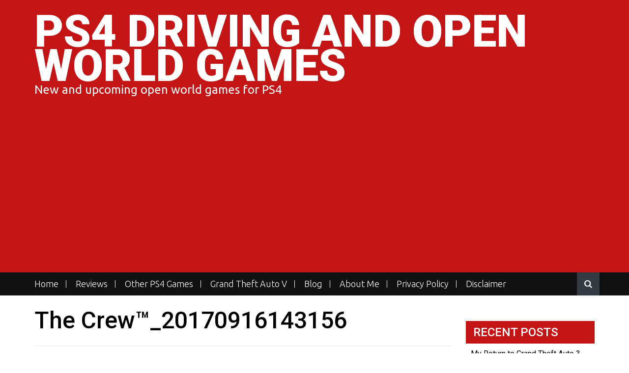

--- FILE ---
content_type: text/html; charset=UTF-8
request_url: https://ps4driving.com/the-crew_20170916143156/
body_size: 9616
content:
<!DOCTYPE html>
<html dir="ltr" lang="en-US">
<head>
<meta name="msvalidate.01" content="AFBB01CFDDDB4E940A00CE31DC291EA6" />
<meta charset="UTF-8">
<meta name="viewport" content="width=device-width, initial-scale=1">
<link rel="profile" href="http://gmpg.org/xfn/11">
<link rel="pingback" href="https://ps4driving.com/xmlrpc.php">

<title>The Crew™_20170916143156 | PS4 Driving and Open world games</title>
<style type="text/css">			.heateorSssInstagramBackground{background:radial-gradient(circle at 30% 107%,#fdf497 0,#fdf497 5%,#fd5949 45%,#d6249f 60%,#285aeb 90%)}
											.heateor_sss_horizontal_sharing .heateorSssSharing,.heateor_sss_standard_follow_icons_container .heateorSssSharing{
							color: #fff;
						border-width: 0px;
			border-style: solid;
			border-color: transparent;
		}
				.heateor_sss_horizontal_sharing .heateorSssTCBackground{
			color:#666;
		}
				.heateor_sss_horizontal_sharing .heateorSssSharing:hover,.heateor_sss_standard_follow_icons_container .heateorSssSharing:hover{
						border-color: transparent;
		}
		.heateor_sss_vertical_sharing .heateorSssSharing,.heateor_sss_floating_follow_icons_container .heateorSssSharing{
							color: #fff;
						border-width: 0px;
			border-style: solid;
			border-color: transparent;
		}
				.heateor_sss_vertical_sharing .heateorSssTCBackground{
			color:#666;
		}
				.heateor_sss_vertical_sharing .heateorSssSharing:hover,.heateor_sss_floating_follow_icons_container .heateorSssSharing:hover{
						border-color: transparent;
		}
		
		@media screen and (max-width:783px) {.heateor_sss_vertical_sharing{display:none!important}}@media screen and (max-width:783px) {.heateor_sss_floating_follow_icons_container{display:none!important}}</style>
		<!-- All in One SEO 4.4.3 - aioseo.com -->
		<meta name="description" content="The Crew™_20170916143156" />
		<meta name="robots" content="max-image-preview:large" />
		<link rel="canonical" href="https://ps4driving.com/the-crew_20170916143156/" />
		<meta name="generator" content="All in One SEO (AIOSEO) 4.4.3" />
		<script type="application/ld+json" class="aioseo-schema">
			{"@context":"https:\/\/schema.org","@graph":[{"@type":"BreadcrumbList","@id":"https:\/\/ps4driving.com\/the-crew_20170916143156\/#breadcrumblist","itemListElement":[{"@type":"ListItem","@id":"https:\/\/ps4driving.com\/#listItem","position":1,"item":{"@type":"WebPage","@id":"https:\/\/ps4driving.com\/","name":"Home","description":"A site dedicated to current and up and coming driving\/racing games that are open world as well as other open world games.","url":"https:\/\/ps4driving.com\/"},"nextItem":"https:\/\/ps4driving.com\/the-crew_20170916143156\/#listItem"},{"@type":"ListItem","@id":"https:\/\/ps4driving.com\/the-crew_20170916143156\/#listItem","position":2,"item":{"@type":"WebPage","@id":"https:\/\/ps4driving.com\/the-crew_20170916143156\/","name":"The Crew\u2122_20170916143156","description":"The Crew\u2122_20170916143156","url":"https:\/\/ps4driving.com\/the-crew_20170916143156\/"},"previousItem":"https:\/\/ps4driving.com\/#listItem"}]},{"@type":"ItemPage","@id":"https:\/\/ps4driving.com\/the-crew_20170916143156\/#itempage","url":"https:\/\/ps4driving.com\/the-crew_20170916143156\/","name":"The Crew\u2122_20170916143156 | PS4 Driving and Open world games","description":"The Crew\u2122_20170916143156","inLanguage":"en-US","isPartOf":{"@id":"https:\/\/ps4driving.com\/#website"},"breadcrumb":{"@id":"https:\/\/ps4driving.com\/the-crew_20170916143156\/#breadcrumblist"},"author":{"@id":"https:\/\/ps4driving.com\/author\/brian\/#author"},"creator":{"@id":"https:\/\/ps4driving.com\/author\/brian\/#author"},"datePublished":"2017-09-17T12:06:52+00:00","dateModified":"2017-09-17T12:06:52+00:00"},{"@type":"Organization","@id":"https:\/\/ps4driving.com\/#organization","name":"PS4 Driving and Open world games","url":"https:\/\/ps4driving.com\/"},{"@type":"Person","@id":"https:\/\/ps4driving.com\/author\/brian\/#author","url":"https:\/\/ps4driving.com\/author\/brian\/","name":"Brian","image":{"@type":"ImageObject","@id":"https:\/\/ps4driving.com\/the-crew_20170916143156\/#authorImage","url":"https:\/\/secure.gravatar.com\/avatar\/0b4ed2eac7646d44ba03f2f0b76712da?s=96&r=g","width":96,"height":96,"caption":"Brian"}},{"@type":"WebSite","@id":"https:\/\/ps4driving.com\/#website","url":"https:\/\/ps4driving.com\/","name":"PS4 Driving and Open world games","description":"New and upcoming open world games for PS4","inLanguage":"en-US","publisher":{"@id":"https:\/\/ps4driving.com\/#organization"}}]}
		</script>
		<!-- All in One SEO -->

<link rel='dns-prefetch' href='//fonts.googleapis.com' />
<link rel="alternate" type="application/rss+xml" title="PS4 Driving and Open world games &raquo; Feed" href="https://ps4driving.com/feed/" />
<link rel="alternate" type="application/rss+xml" title="PS4 Driving and Open world games &raquo; Comments Feed" href="https://ps4driving.com/comments/feed/" />
<link rel="alternate" type="application/rss+xml" title="PS4 Driving and Open world games &raquo; The Crew™_20170916143156 Comments Feed" href="https://ps4driving.com/feed/?attachment_id=2722" />
<script type="text/javascript">
/* <![CDATA[ */
window._wpemojiSettings = {"baseUrl":"https:\/\/s.w.org\/images\/core\/emoji\/15.0.3\/72x72\/","ext":".png","svgUrl":"https:\/\/s.w.org\/images\/core\/emoji\/15.0.3\/svg\/","svgExt":".svg","source":{"concatemoji":"https:\/\/ps4driving.com\/wp-includes\/js\/wp-emoji-release.min.js?ver=6.6.2"}};
/*! This file is auto-generated */
!function(i,n){var o,s,e;function c(e){try{var t={supportTests:e,timestamp:(new Date).valueOf()};sessionStorage.setItem(o,JSON.stringify(t))}catch(e){}}function p(e,t,n){e.clearRect(0,0,e.canvas.width,e.canvas.height),e.fillText(t,0,0);var t=new Uint32Array(e.getImageData(0,0,e.canvas.width,e.canvas.height).data),r=(e.clearRect(0,0,e.canvas.width,e.canvas.height),e.fillText(n,0,0),new Uint32Array(e.getImageData(0,0,e.canvas.width,e.canvas.height).data));return t.every(function(e,t){return e===r[t]})}function u(e,t,n){switch(t){case"flag":return n(e,"\ud83c\udff3\ufe0f\u200d\u26a7\ufe0f","\ud83c\udff3\ufe0f\u200b\u26a7\ufe0f")?!1:!n(e,"\ud83c\uddfa\ud83c\uddf3","\ud83c\uddfa\u200b\ud83c\uddf3")&&!n(e,"\ud83c\udff4\udb40\udc67\udb40\udc62\udb40\udc65\udb40\udc6e\udb40\udc67\udb40\udc7f","\ud83c\udff4\u200b\udb40\udc67\u200b\udb40\udc62\u200b\udb40\udc65\u200b\udb40\udc6e\u200b\udb40\udc67\u200b\udb40\udc7f");case"emoji":return!n(e,"\ud83d\udc26\u200d\u2b1b","\ud83d\udc26\u200b\u2b1b")}return!1}function f(e,t,n){var r="undefined"!=typeof WorkerGlobalScope&&self instanceof WorkerGlobalScope?new OffscreenCanvas(300,150):i.createElement("canvas"),a=r.getContext("2d",{willReadFrequently:!0}),o=(a.textBaseline="top",a.font="600 32px Arial",{});return e.forEach(function(e){o[e]=t(a,e,n)}),o}function t(e){var t=i.createElement("script");t.src=e,t.defer=!0,i.head.appendChild(t)}"undefined"!=typeof Promise&&(o="wpEmojiSettingsSupports",s=["flag","emoji"],n.supports={everything:!0,everythingExceptFlag:!0},e=new Promise(function(e){i.addEventListener("DOMContentLoaded",e,{once:!0})}),new Promise(function(t){var n=function(){try{var e=JSON.parse(sessionStorage.getItem(o));if("object"==typeof e&&"number"==typeof e.timestamp&&(new Date).valueOf()<e.timestamp+604800&&"object"==typeof e.supportTests)return e.supportTests}catch(e){}return null}();if(!n){if("undefined"!=typeof Worker&&"undefined"!=typeof OffscreenCanvas&&"undefined"!=typeof URL&&URL.createObjectURL&&"undefined"!=typeof Blob)try{var e="postMessage("+f.toString()+"("+[JSON.stringify(s),u.toString(),p.toString()].join(",")+"));",r=new Blob([e],{type:"text/javascript"}),a=new Worker(URL.createObjectURL(r),{name:"wpTestEmojiSupports"});return void(a.onmessage=function(e){c(n=e.data),a.terminate(),t(n)})}catch(e){}c(n=f(s,u,p))}t(n)}).then(function(e){for(var t in e)n.supports[t]=e[t],n.supports.everything=n.supports.everything&&n.supports[t],"flag"!==t&&(n.supports.everythingExceptFlag=n.supports.everythingExceptFlag&&n.supports[t]);n.supports.everythingExceptFlag=n.supports.everythingExceptFlag&&!n.supports.flag,n.DOMReady=!1,n.readyCallback=function(){n.DOMReady=!0}}).then(function(){return e}).then(function(){var e;n.supports.everything||(n.readyCallback(),(e=n.source||{}).concatemoji?t(e.concatemoji):e.wpemoji&&e.twemoji&&(t(e.twemoji),t(e.wpemoji)))}))}((window,document),window._wpemojiSettings);
/* ]]> */
</script>
<style id='wp-emoji-styles-inline-css' type='text/css'>

	img.wp-smiley, img.emoji {
		display: inline !important;
		border: none !important;
		box-shadow: none !important;
		height: 1em !important;
		width: 1em !important;
		margin: 0 0.07em !important;
		vertical-align: -0.1em !important;
		background: none !important;
		padding: 0 !important;
	}
</style>
<link rel='stylesheet' id='wp-block-library-css' href='https://ps4driving.com/wp-includes/css/dist/block-library/style.min.css?ver=6.6.2' type='text/css' media='all' />
<style id='classic-theme-styles-inline-css' type='text/css'>
/*! This file is auto-generated */
.wp-block-button__link{color:#fff;background-color:#32373c;border-radius:9999px;box-shadow:none;text-decoration:none;padding:calc(.667em + 2px) calc(1.333em + 2px);font-size:1.125em}.wp-block-file__button{background:#32373c;color:#fff;text-decoration:none}
</style>
<style id='global-styles-inline-css' type='text/css'>
:root{--wp--preset--aspect-ratio--square: 1;--wp--preset--aspect-ratio--4-3: 4/3;--wp--preset--aspect-ratio--3-4: 3/4;--wp--preset--aspect-ratio--3-2: 3/2;--wp--preset--aspect-ratio--2-3: 2/3;--wp--preset--aspect-ratio--16-9: 16/9;--wp--preset--aspect-ratio--9-16: 9/16;--wp--preset--color--black: #000000;--wp--preset--color--cyan-bluish-gray: #abb8c3;--wp--preset--color--white: #ffffff;--wp--preset--color--pale-pink: #f78da7;--wp--preset--color--vivid-red: #cf2e2e;--wp--preset--color--luminous-vivid-orange: #ff6900;--wp--preset--color--luminous-vivid-amber: #fcb900;--wp--preset--color--light-green-cyan: #7bdcb5;--wp--preset--color--vivid-green-cyan: #00d084;--wp--preset--color--pale-cyan-blue: #8ed1fc;--wp--preset--color--vivid-cyan-blue: #0693e3;--wp--preset--color--vivid-purple: #9b51e0;--wp--preset--gradient--vivid-cyan-blue-to-vivid-purple: linear-gradient(135deg,rgba(6,147,227,1) 0%,rgb(155,81,224) 100%);--wp--preset--gradient--light-green-cyan-to-vivid-green-cyan: linear-gradient(135deg,rgb(122,220,180) 0%,rgb(0,208,130) 100%);--wp--preset--gradient--luminous-vivid-amber-to-luminous-vivid-orange: linear-gradient(135deg,rgba(252,185,0,1) 0%,rgba(255,105,0,1) 100%);--wp--preset--gradient--luminous-vivid-orange-to-vivid-red: linear-gradient(135deg,rgba(255,105,0,1) 0%,rgb(207,46,46) 100%);--wp--preset--gradient--very-light-gray-to-cyan-bluish-gray: linear-gradient(135deg,rgb(238,238,238) 0%,rgb(169,184,195) 100%);--wp--preset--gradient--cool-to-warm-spectrum: linear-gradient(135deg,rgb(74,234,220) 0%,rgb(151,120,209) 20%,rgb(207,42,186) 40%,rgb(238,44,130) 60%,rgb(251,105,98) 80%,rgb(254,248,76) 100%);--wp--preset--gradient--blush-light-purple: linear-gradient(135deg,rgb(255,206,236) 0%,rgb(152,150,240) 100%);--wp--preset--gradient--blush-bordeaux: linear-gradient(135deg,rgb(254,205,165) 0%,rgb(254,45,45) 50%,rgb(107,0,62) 100%);--wp--preset--gradient--luminous-dusk: linear-gradient(135deg,rgb(255,203,112) 0%,rgb(199,81,192) 50%,rgb(65,88,208) 100%);--wp--preset--gradient--pale-ocean: linear-gradient(135deg,rgb(255,245,203) 0%,rgb(182,227,212) 50%,rgb(51,167,181) 100%);--wp--preset--gradient--electric-grass: linear-gradient(135deg,rgb(202,248,128) 0%,rgb(113,206,126) 100%);--wp--preset--gradient--midnight: linear-gradient(135deg,rgb(2,3,129) 0%,rgb(40,116,252) 100%);--wp--preset--font-size--small: 13px;--wp--preset--font-size--medium: 20px;--wp--preset--font-size--large: 36px;--wp--preset--font-size--x-large: 42px;--wp--preset--spacing--20: 0.44rem;--wp--preset--spacing--30: 0.67rem;--wp--preset--spacing--40: 1rem;--wp--preset--spacing--50: 1.5rem;--wp--preset--spacing--60: 2.25rem;--wp--preset--spacing--70: 3.38rem;--wp--preset--spacing--80: 5.06rem;--wp--preset--shadow--natural: 6px 6px 9px rgba(0, 0, 0, 0.2);--wp--preset--shadow--deep: 12px 12px 50px rgba(0, 0, 0, 0.4);--wp--preset--shadow--sharp: 6px 6px 0px rgba(0, 0, 0, 0.2);--wp--preset--shadow--outlined: 6px 6px 0px -3px rgba(255, 255, 255, 1), 6px 6px rgba(0, 0, 0, 1);--wp--preset--shadow--crisp: 6px 6px 0px rgba(0, 0, 0, 1);}:where(.is-layout-flex){gap: 0.5em;}:where(.is-layout-grid){gap: 0.5em;}body .is-layout-flex{display: flex;}.is-layout-flex{flex-wrap: wrap;align-items: center;}.is-layout-flex > :is(*, div){margin: 0;}body .is-layout-grid{display: grid;}.is-layout-grid > :is(*, div){margin: 0;}:where(.wp-block-columns.is-layout-flex){gap: 2em;}:where(.wp-block-columns.is-layout-grid){gap: 2em;}:where(.wp-block-post-template.is-layout-flex){gap: 1.25em;}:where(.wp-block-post-template.is-layout-grid){gap: 1.25em;}.has-black-color{color: var(--wp--preset--color--black) !important;}.has-cyan-bluish-gray-color{color: var(--wp--preset--color--cyan-bluish-gray) !important;}.has-white-color{color: var(--wp--preset--color--white) !important;}.has-pale-pink-color{color: var(--wp--preset--color--pale-pink) !important;}.has-vivid-red-color{color: var(--wp--preset--color--vivid-red) !important;}.has-luminous-vivid-orange-color{color: var(--wp--preset--color--luminous-vivid-orange) !important;}.has-luminous-vivid-amber-color{color: var(--wp--preset--color--luminous-vivid-amber) !important;}.has-light-green-cyan-color{color: var(--wp--preset--color--light-green-cyan) !important;}.has-vivid-green-cyan-color{color: var(--wp--preset--color--vivid-green-cyan) !important;}.has-pale-cyan-blue-color{color: var(--wp--preset--color--pale-cyan-blue) !important;}.has-vivid-cyan-blue-color{color: var(--wp--preset--color--vivid-cyan-blue) !important;}.has-vivid-purple-color{color: var(--wp--preset--color--vivid-purple) !important;}.has-black-background-color{background-color: var(--wp--preset--color--black) !important;}.has-cyan-bluish-gray-background-color{background-color: var(--wp--preset--color--cyan-bluish-gray) !important;}.has-white-background-color{background-color: var(--wp--preset--color--white) !important;}.has-pale-pink-background-color{background-color: var(--wp--preset--color--pale-pink) !important;}.has-vivid-red-background-color{background-color: var(--wp--preset--color--vivid-red) !important;}.has-luminous-vivid-orange-background-color{background-color: var(--wp--preset--color--luminous-vivid-orange) !important;}.has-luminous-vivid-amber-background-color{background-color: var(--wp--preset--color--luminous-vivid-amber) !important;}.has-light-green-cyan-background-color{background-color: var(--wp--preset--color--light-green-cyan) !important;}.has-vivid-green-cyan-background-color{background-color: var(--wp--preset--color--vivid-green-cyan) !important;}.has-pale-cyan-blue-background-color{background-color: var(--wp--preset--color--pale-cyan-blue) !important;}.has-vivid-cyan-blue-background-color{background-color: var(--wp--preset--color--vivid-cyan-blue) !important;}.has-vivid-purple-background-color{background-color: var(--wp--preset--color--vivid-purple) !important;}.has-black-border-color{border-color: var(--wp--preset--color--black) !important;}.has-cyan-bluish-gray-border-color{border-color: var(--wp--preset--color--cyan-bluish-gray) !important;}.has-white-border-color{border-color: var(--wp--preset--color--white) !important;}.has-pale-pink-border-color{border-color: var(--wp--preset--color--pale-pink) !important;}.has-vivid-red-border-color{border-color: var(--wp--preset--color--vivid-red) !important;}.has-luminous-vivid-orange-border-color{border-color: var(--wp--preset--color--luminous-vivid-orange) !important;}.has-luminous-vivid-amber-border-color{border-color: var(--wp--preset--color--luminous-vivid-amber) !important;}.has-light-green-cyan-border-color{border-color: var(--wp--preset--color--light-green-cyan) !important;}.has-vivid-green-cyan-border-color{border-color: var(--wp--preset--color--vivid-green-cyan) !important;}.has-pale-cyan-blue-border-color{border-color: var(--wp--preset--color--pale-cyan-blue) !important;}.has-vivid-cyan-blue-border-color{border-color: var(--wp--preset--color--vivid-cyan-blue) !important;}.has-vivid-purple-border-color{border-color: var(--wp--preset--color--vivid-purple) !important;}.has-vivid-cyan-blue-to-vivid-purple-gradient-background{background: var(--wp--preset--gradient--vivid-cyan-blue-to-vivid-purple) !important;}.has-light-green-cyan-to-vivid-green-cyan-gradient-background{background: var(--wp--preset--gradient--light-green-cyan-to-vivid-green-cyan) !important;}.has-luminous-vivid-amber-to-luminous-vivid-orange-gradient-background{background: var(--wp--preset--gradient--luminous-vivid-amber-to-luminous-vivid-orange) !important;}.has-luminous-vivid-orange-to-vivid-red-gradient-background{background: var(--wp--preset--gradient--luminous-vivid-orange-to-vivid-red) !important;}.has-very-light-gray-to-cyan-bluish-gray-gradient-background{background: var(--wp--preset--gradient--very-light-gray-to-cyan-bluish-gray) !important;}.has-cool-to-warm-spectrum-gradient-background{background: var(--wp--preset--gradient--cool-to-warm-spectrum) !important;}.has-blush-light-purple-gradient-background{background: var(--wp--preset--gradient--blush-light-purple) !important;}.has-blush-bordeaux-gradient-background{background: var(--wp--preset--gradient--blush-bordeaux) !important;}.has-luminous-dusk-gradient-background{background: var(--wp--preset--gradient--luminous-dusk) !important;}.has-pale-ocean-gradient-background{background: var(--wp--preset--gradient--pale-ocean) !important;}.has-electric-grass-gradient-background{background: var(--wp--preset--gradient--electric-grass) !important;}.has-midnight-gradient-background{background: var(--wp--preset--gradient--midnight) !important;}.has-small-font-size{font-size: var(--wp--preset--font-size--small) !important;}.has-medium-font-size{font-size: var(--wp--preset--font-size--medium) !important;}.has-large-font-size{font-size: var(--wp--preset--font-size--large) !important;}.has-x-large-font-size{font-size: var(--wp--preset--font-size--x-large) !important;}
:where(.wp-block-post-template.is-layout-flex){gap: 1.25em;}:where(.wp-block-post-template.is-layout-grid){gap: 1.25em;}
:where(.wp-block-columns.is-layout-flex){gap: 2em;}:where(.wp-block-columns.is-layout-grid){gap: 2em;}
:root :where(.wp-block-pullquote){font-size: 1.5em;line-height: 1.6;}
</style>
<link rel='stylesheet' id='bootstrap-css' href='https://ps4driving.com/wp-content/themes/nomad/assets/css/bootstrap.min.css?ver=6.6.2' type='text/css' media='screen' />
<link rel='stylesheet' id='font-awesome-css' href='https://ps4driving.com/wp-content/themes/nomad/assets/css/font-awesome.min.css?ver=6.6.2' type='text/css' media='all' />
<link rel='stylesheet' id='nomad-google-Fonts-css' href='//fonts.googleapis.com/css?family=Roboto%3A400%2C300%2C100%2C500%2C700%2C900%7CUbuntu%3A400%2C300%2C500%2C700&#038;ver=6.6.2' type='text/css' media='all' />
<!--[if IE]>
<link rel='stylesheet' id='nomad-ie-style-css' href='https://ps4driving.com/wp-content/themes/nomad/assets/css/ie.css?ver=6.6.2' type='text/css' media='all' />
<![endif]-->
<link rel='stylesheet' id='nomad-style-css' href='https://ps4driving.com/wp-content/themes/nomad/style.css?ver=6.6.2' type='text/css' media='all' />
<link rel='stylesheet' id='heateor_sss_frontend_css-css' href='https://ps4driving.com/wp-content/plugins/sassy-social-share/public/css/sassy-social-share-public.css?ver=3.3.25' type='text/css' media='all' />
<link rel='stylesheet' id='heateor_sss_sharing_default_svg-css' href='https://ps4driving.com/wp-content/plugins/sassy-social-share/admin/css/sassy-social-share-svg.css?ver=3.3.25' type='text/css' media='all' />
<script type="text/javascript" src="https://ps4driving.com/wp-includes/js/jquery/jquery.min.js?ver=3.7.1" id="jquery-core-js"></script>
<script type="text/javascript" src="https://ps4driving.com/wp-includes/js/jquery/jquery-migrate.min.js?ver=3.4.1" id="jquery-migrate-js"></script>
<script type="text/javascript" src="https://ps4driving.com/wp-content/themes/nomad/js/responsive.js?ver=6.6.2" id="nomad-responsive-js-js"></script>
<script type="text/javascript" src="https://ps4driving.com/wp-includes/js/imagesloaded.min.js?ver=5.0.0" id="imagesloaded-js"></script>
<script type="text/javascript" src="https://ps4driving.com/wp-includes/js/masonry.min.js?ver=4.2.2" id="masonry-js"></script>
<script type="text/javascript" src="https://ps4driving.com/wp-includes/js/jquery/jquery.masonry.min.js?ver=3.1.2b" id="jquery-masonry-js"></script>
<script type="text/javascript" id="nomad-custom-js-js-extra">
/* <![CDATA[ */
var slider_speed = {"vars":"6000"};
/* ]]> */
</script>
<script type="text/javascript" src="https://ps4driving.com/wp-content/themes/nomad/js/custom.js?ver=6.6.2" id="nomad-custom-js-js"></script>
<!--[if lt IE 9]>
<script type="text/javascript" src="https://ps4driving.com/wp-content/themes/nomad/js/ie-responsive.min.js?ver=6.6.2" id="nomad-ie-responsive-js-js"></script>
<![endif]-->
<!--[if lt IE 9]>
<script type="text/javascript" src="https://ps4driving.com/wp-content/themes/nomad/js/html5shiv.min.js?ver=6.6.2" id="nomad-ie-shiv-js"></script>
<![endif]-->
<link rel="https://api.w.org/" href="https://ps4driving.com/wp-json/" /><link rel="alternate" title="JSON" type="application/json" href="https://ps4driving.com/wp-json/wp/v2/media/2722" /><link rel="EditURI" type="application/rsd+xml" title="RSD" href="https://ps4driving.com/xmlrpc.php?rsd" />
<meta name="generator" content="WordPress 6.6.2" />
<link rel='shortlink' href='https://ps4driving.com/?p=2722' />
<link rel="alternate" title="oEmbed (JSON)" type="application/json+oembed" href="https://ps4driving.com/wp-json/oembed/1.0/embed?url=https%3A%2F%2Fps4driving.com%2Fthe-crew_20170916143156%2F" />
<link rel="alternate" title="oEmbed (XML)" type="text/xml+oembed" href="https://ps4driving.com/wp-json/oembed/1.0/embed?url=https%3A%2F%2Fps4driving.com%2Fthe-crew_20170916143156%2F&#038;format=xml" />
<script type="text/javascript">var ajaxurl = "https://ps4driving.com/wp-admin/admin-ajax.php";</script>	<style id="color-settings">
		
  	
	</style>
	<style type="text/css">.recentcomments a{display:inline !important;padding:0 !important;margin:0 !important;}</style><link rel="icon" href="https://ps4driving.com/wp-content/uploads/2018/08/cropped-Grand-Theft-Auto-V_20180804193831-32x32.jpg" sizes="32x32" />
<link rel="icon" href="https://ps4driving.com/wp-content/uploads/2018/08/cropped-Grand-Theft-Auto-V_20180804193831-192x192.jpg" sizes="192x192" />
<link rel="apple-touch-icon" href="https://ps4driving.com/wp-content/uploads/2018/08/cropped-Grand-Theft-Auto-V_20180804193831-180x180.jpg" />
<meta name="msapplication-TileImage" content="https://ps4driving.com/wp-content/uploads/2018/08/cropped-Grand-Theft-Auto-V_20180804193831-270x270.jpg" />
</head>

<body class="attachment attachment-template-default single single-attachment postid-2722 attachmentid-2722 attachment-jpeg group-blog">
<div id="page" class="site">
	<a class="skip-link screen-reader-text" href="#content">Skip to content</a>

	<header id="masthead" class="site-header" role="banner">
    
    	<div class="branding-wrapper">
            <div class="container">
                <div class="row">
                	                    <div class="col-md-12">
                        <div class="site-branding">
                                                   <h1 class="site-title"><a href="https://ps4driving.com/" rel="home">PS4 Driving and Open world games</a></h1>
						<p class="site-description">New and upcoming open world games for PS4</p>
                        </div><!-- .site-branding -->
                       	                    </div>
                    
                </div>
            </div>
        </div><!--branding-wrapper-->
        
        <div class="nav-wrapper">
            <div class="container">
                <div class="row">
                	<div class="col-md-12">
               
                    <div class="search-bar">
                        <div class="search-box">
                            <div class="search-container">
                                <div class="serch-form-coantainer desktop">
                                    <form method="get" class="search-form" action="https://ps4driving.com/">
	<input type="text" name="s" class="search-top" value="Search here.." onfocus='if (this.value == "Search here..") { this.value = ""; }' onblur='if (this.value == "") { this.value = "Search here.."; }' />
    <input type="submit" class="search-submit" value="Search" />
</form>
				                                </div>
                                <span id="search-button" class="desktop"><i class="fa fa-search"></i></span>
                            </div>
                        </div>
                    </div>
         
                    
                    <div class="main-nav-wrapper">
                    	<nav id="site-navigation" class="main-navigation" role="navigation">
                            <button class="menu-toggle" aria-controls="primary-menu" aria-expanded="false"><i class="fa fa-bars"></i></button>
                            <div class="menu-main-container"><ul id="primary-menu" class="menu"><li id="menu-item-36" class="menu-item menu-item-type-post_type menu-item-object-page menu-item-home menu-item-36"><a href="https://ps4driving.com/">Home</a></li>
<li id="menu-item-2384" class="menu-item menu-item-type-taxonomy menu-item-object-category menu-item-has-children menu-item-2384"><a href="https://ps4driving.com/category/reviews/">Reviews</a>
<ul class="sub-menu">
	<li id="menu-item-1914" class="menu-item menu-item-type-post_type menu-item-object-post menu-item-1914"><a href="https://ps4driving.com/what-is-mafia-3-about-my-review/">What is Mafia 3 About? My Review</a></li>
	<li id="menu-item-1005" class="menu-item menu-item-type-post_type menu-item-object-post menu-item-1005"><a href="https://ps4driving.com/just-cause-3-review-for-the-ps4/">Just Cause 3 Review for the PS4</a></li>
	<li id="menu-item-362" class="menu-item menu-item-type-post_type menu-item-object-post menu-item-362"><a href="https://ps4driving.com/gta-v-ps4-review/">What is GTA 5 About? My Review</a></li>
	<li id="menu-item-914" class="menu-item menu-item-type-post_type menu-item-object-post menu-item-914"><a href="https://ps4driving.com/my-need-for-speed-2015-review/">My Need For Speed 2015 Review</a></li>
	<li id="menu-item-394" class="menu-item menu-item-type-post_type menu-item-object-post menu-item-394"><a href="https://ps4driving.com/the-crew-ps4-review/">The Crew PS4 Review</a></li>
	<li id="menu-item-211" class="menu-item menu-item-type-post_type menu-item-object-post menu-item-211"><a href="https://ps4driving.com/need-for-speed-rivals-review/">Need For Speed Rivals Review</a></li>
</ul>
</li>
<li id="menu-item-2383" class="menu-item menu-item-type-taxonomy menu-item-object-category menu-item-2383"><a href="https://ps4driving.com/category/other-ps4-games/">Other PS4 Games</a></li>
<li id="menu-item-2382" class="menu-item menu-item-type-taxonomy menu-item-object-category menu-item-2382"><a href="https://ps4driving.com/category/grand-theft-auto-v/">Grand Theft Auto V</a></li>
<li id="menu-item-125" class="menu-item menu-item-type-post_type menu-item-object-page current_page_parent menu-item-125"><a href="https://ps4driving.com/blog/">Blog</a></li>
<li id="menu-item-38" class="menu-item menu-item-type-post_type menu-item-object-page menu-item-38"><a href="https://ps4driving.com/about-me/">About Me</a></li>
<li id="menu-item-37" class="menu-item menu-item-type-post_type menu-item-object-page menu-item-37"><a href="https://ps4driving.com/privacy-policy/">Privacy Policy</a></li>
<li id="menu-item-56" class="menu-item menu-item-type-post_type menu-item-object-page menu-item-56"><a href="https://ps4driving.com/disclaimer-2/">Disclaimer</a></li>
</ul></div>                        </nav><!-- #site-navigation -->
                    </div>
                    
                    </div>
                </div>
            </div>
		</div><!--nav-wrapper-->
                    
	</header><!-- #masthead -->
    
		
  
	<div id="content" class="site-content">

	<div id="primary" class="content-area">
    <main id="main" class="site-main" role="main">
		<div class="single-post">
               
		           
            
            <div class="container">
                <div class="row post-details">
                
                    <div class="col-md-9">
                        <article id="post-2722" class="post-2722 attachment type-attachment status-inherit hentry">
                        
                            <header class="entry-header">
                                <h1 class="entry-title">The Crew™_20170916143156</h1>                                                            </header><!-- .entry-header -->
                        
                            <div class="entry-content">
                                <p class="attachment"><a href='https://ps4driving.com/wp-content/uploads/2017/09/Kansas-Sunflower-fields.jpg'><img fetchpriority="high" decoding="async" width="300" height="169" src="https://ps4driving.com/wp-content/uploads/2017/09/Kansas-Sunflower-fields-300x169.jpg" class="attachment-medium size-medium" alt="" srcset="https://ps4driving.com/wp-content/uploads/2017/09/Kansas-Sunflower-fields-300x169.jpg 300w, https://ps4driving.com/wp-content/uploads/2017/09/Kansas-Sunflower-fields-768x432.jpg 768w, https://ps4driving.com/wp-content/uploads/2017/09/Kansas-Sunflower-fields-1024x576.jpg 1024w, https://ps4driving.com/wp-content/uploads/2017/09/Kansas-Sunflower-fields.jpg 1920w" sizes="(max-width: 300px) 100vw, 300px" /></a></p>
                               
                                                            </div><!-- .entry-content -->
                            
                        </article><!-- #post-## -->
                        
                        
	<nav class="navigation post-navigation" aria-label="Posts">
		<h2 class="screen-reader-text">Post navigation</h2>
		<div class="nav-links"><div class="nav-previous"><a href="https://ps4driving.com/the-crew_20170916143156/" rel="prev">The Crew™_20170916143156</a></div></div>
	</nav>
<div id="comments" class="comments-area">

		<div id="respond" class="comment-respond">
		<h3 id="reply-title" class="comment-reply-title">Leave a Reply <small><a rel="nofollow" id="cancel-comment-reply-link" href="/the-crew_20170916143156/#respond" style="display:none;">Cancel reply</a></small></h3><form action="https://ps4driving.com/wp-comments-post.php" method="post" id="commentform" class="comment-form" novalidate><p class="comment-notes"><span id="email-notes">Your email address will not be published.</span> <span class="required-field-message">Required fields are marked <span class="required">*</span></span></p> 
<p class="comment-form-comment"><textarea id="comment" name="comment" aria-required="true" placeholder="Your Message..." rows="8" cols="37" wrap="hard"></textarea></p>
<div class="row"><div class="col-md-4"><p class="comment-form-author"><input id="author" placeholder="Your name *..." name="author" type="text" value="" size="30" /></p></div>
<div class="col-md-4"><p class="comment-form-email"><input id="email" placeholder="Your email *..." name="email" type="text" value="" size="30" /></p></div>
<div class="col-md-4"><p class="comment-form-url"><input id="url" placeholder="Your website..." name="url" type="text" value="" size="30" /></p></div></div>
<p class="form-submit"><input name="submit" type="submit" id="submit" class="submit" value="Post Comment" /> <input type='hidden' name='comment_post_ID' value='2722' id='comment_post_ID' />
<input type='hidden' name='comment_parent' id='comment_parent' value='0' />
</p></form>	</div><!-- #respond -->
	
	
        
</div><!-- #comments -->
                        
                    </div>
                    <div class="col-md-3 sidebar-wrapper">
                        
<aside id="secondary" class="widget-area" role="complementary">
	<section id="black-studio-tinymce-46" class="widget widget_black_studio_tinymce"><div class="textwidget"><p><script type="text/javascript" src="https://app.getresponse.com/view_webform.js?wid=10849003&u=nalG"></script></p>
</div></section>
		<section id="recent-posts-22" class="widget widget_recent_entries">
		<h2 class="widget-title">Recent Posts</h2>
		<ul>
											<li>
					<a href="https://ps4driving.com/my-return-to-grand-theft-auto-3/">My Return to Grand Theft Auto 3</a>
									</li>
											<li>
					<a href="https://ps4driving.com/video-game-black-friday-deals/">Video Game Black Friday Deals!</a>
									</li>
											<li>
					<a href="https://ps4driving.com/red-dead-redemption-2-game-impressions/">Red Dead Redemption 2 Game Impressions</a>
									</li>
											<li>
					<a href="https://ps4driving.com/red-dead-redemption-2-online-first-details/">Red Dead Redemption 2 Online: First Details</a>
									</li>
											<li>
					<a href="https://ps4driving.com/red-dead-redemption-2-preview-and-video-breakdown/">Red Dead Redemption 2 Preview and Video Breakdown</a>
									</li>
					</ul>

		</section><section id="recent-comments-12" class="widget widget_recent_comments"><h2 class="widget-title">Recent Comments</h2><ul id="recentcomments"><li class="recentcomments"><span class="comment-author-link"><a href="https://www.updateland.com/" class="url" rel="ugc external nofollow">Joseph Donahue</a></span> on <a href="https://ps4driving.com/possible-red-dead-redemption-2-release-date-and-other-news/#comment-23619">Possible Red Dead Redemption 2 Release Date and other News</a></li><li class="recentcomments"><span class="comment-author-link"><a href="https://www.techlazy.com/best-books-time-management/" class="url" rel="ugc external nofollow">Hannah Flack</a></span> on <a href="https://ps4driving.com/possible-red-dead-redemption-2-release-date-and-other-news/#comment-23585">Possible Red Dead Redemption 2 Release Date and other News</a></li><li class="recentcomments"><span class="comment-author-link"><a href="https://www.deepwebsiteslinks.com/deep-web-links/" class="url" rel="ugc external nofollow">Alisha Ross</a></span> on <a href="https://ps4driving.com/possible-red-dead-redemption-2-release-date-and-other-news/#comment-23568">Possible Red Dead Redemption 2 Release Date and other News</a></li><li class="recentcomments"><span class="comment-author-link">Aldo Karell Montesino</span> on <a href="https://ps4driving.com/car-driving-games-to-play/#comment-23374">Car driving games to play</a></li><li class="recentcomments"><span class="comment-author-link">Brian</span> on <a href="https://ps4driving.com/video-game-black-friday-deals/#comment-23373">Video Game Black Friday Deals!</a></li></ul></section><section id="recent-comments-3" class="widget widget_recent_comments"><h2 class="widget-title">Recent Comments</h2><ul id="recentcomments-3"><li class="recentcomments"><span class="comment-author-link"><a href="https://www.updateland.com/" class="url" rel="ugc external nofollow">Joseph Donahue</a></span> on <a href="https://ps4driving.com/possible-red-dead-redemption-2-release-date-and-other-news/#comment-23619">Possible Red Dead Redemption 2 Release Date and other News</a></li><li class="recentcomments"><span class="comment-author-link"><a href="https://www.techlazy.com/best-books-time-management/" class="url" rel="ugc external nofollow">Hannah Flack</a></span> on <a href="https://ps4driving.com/possible-red-dead-redemption-2-release-date-and-other-news/#comment-23585">Possible Red Dead Redemption 2 Release Date and other News</a></li><li class="recentcomments"><span class="comment-author-link"><a href="https://www.deepwebsiteslinks.com/deep-web-links/" class="url" rel="ugc external nofollow">Alisha Ross</a></span> on <a href="https://ps4driving.com/possible-red-dead-redemption-2-release-date-and-other-news/#comment-23568">Possible Red Dead Redemption 2 Release Date and other News</a></li><li class="recentcomments"><span class="comment-author-link">Aldo Karell Montesino</span> on <a href="https://ps4driving.com/car-driving-games-to-play/#comment-23374">Car driving games to play</a></li><li class="recentcomments"><span class="comment-author-link">Brian</span> on <a href="https://ps4driving.com/video-game-black-friday-deals/#comment-23373">Video Game Black Friday Deals!</a></li></ul></section><section id="custom_html-2" class="widget_text widget widget_custom_html"><div class="textwidget custom-html-widget"><!-- wp:code -->
<pre class="wp-block-code"><code>&lt;script async src="https://pagead2.googlesyndication.com/pagead/js/adsbygoogle.js?client=ca-pub-9891541810496629"
     crossorigin="anonymous"&gt;&lt;/script&gt;</code></pre>
<!-- /wp:code --></div></section></aside><!-- #secondary -->
                    </div>
                </div>
                
            </div>
        </div>
    </main><!-- #main -->
</div><!-- #primary -->

	</div><!-- #content -->

	<footer id="colophon" class="site-footer" role="contentinfo">
    
    	<div class="footer-widget-container">
        	<div class="container">
            	<div class="row">
                	<div class="col-md-4">                    
                        
		<div id="footer-one" class="widget footer-widget">
		<h1 class="widget-title">Recent Posts</h1>
		<ul>
											<li>
					<a href="https://ps4driving.com/my-return-to-grand-theft-auto-3/">My Return to Grand Theft Auto 3</a>
									</li>
											<li>
					<a href="https://ps4driving.com/video-game-black-friday-deals/">Video Game Black Friday Deals!</a>
									</li>
											<li>
					<a href="https://ps4driving.com/red-dead-redemption-2-game-impressions/">Red Dead Redemption 2 Game Impressions</a>
									</li>
											<li>
					<a href="https://ps4driving.com/red-dead-redemption-2-online-first-details/">Red Dead Redemption 2 Online: First Details</a>
									</li>
											<li>
					<a href="https://ps4driving.com/red-dead-redemption-2-preview-and-video-breakdown/">Red Dead Redemption 2 Preview and Video Breakdown</a>
									</li>
					</ul>

		</div><div id="footer-one" class="widget footer-widget"><div class="textwidget"><a href="https://click.linksynergy.com/fs-bin/click?id=acqa/qDJRdE&offerid=422073.4132&subid=0&type=4"><IMG border="0"   alt="Best Buy Co, Inc." src="https://ad.linksynergy.com/fs-bin/show?id=acqa/qDJRdE&bids=422073.4132&subid=0&type=4&gridnum=13"></a></div></div><div id="footer-one" class="widget footer-widget"><div class="textwidget"><script src="//pagead2.googlesyndication.com/pagead/js/adsbygoogle.js" async=""></script>
 <!-- Sponsered ad -->
 <ins class="adsbygoogle" style="display: inline-block; width: 336px; height: 280px;" data-ad-slot="9046623391" data-ad-client="ca-pub-9891541810496629"></ins>
<script>// <![CDATA[
(adsbygoogle = window.adsbygoogle || []).push({});
// ]]></script></div></div>                    </div>
                    <div class="col-md-4">                    
                                            </div>
                    <div class="col-md-4">                    
                                            </div>
				</div>
			</div>
        </div>
    
    	<div class="site-copyright">
            <div class="container">
            	<div class="row">
                
                	<div class="col-sm-6">
                        <div class="site-info">
                                                            &copy; PS4 Driving and Open world games                                                                
                                
                        </div><!-- .site-info -->
                    </div>
                    
                    <div class="col-md-6">
                    	<ul class="social-icons">
                                                                                                                                                                                                                                                                                                                      
                               
                        </ul>
                    </div>
                    
                </div>
            </div>
        </div><!--site-copyright-->
        
	</footer><!-- #colophon -->
</div><!-- #page -->

<script type="text/javascript" src="https://ps4driving.com/wp-content/themes/nomad/js/navigation.js?ver=20120206" id="nomad-navigation-js"></script>
<script type="text/javascript" src="https://ps4driving.com/wp-content/themes/nomad/js/skip-link-focus-fix.js?ver=20130115" id="nomad-skip-link-focus-fix-js"></script>
<script type="text/javascript" src="https://ps4driving.com/wp-includes/js/comment-reply.min.js?ver=6.6.2" id="comment-reply-js" async="async" data-wp-strategy="async"></script>
<script type="text/javascript" id="heateor_sss_sharing_js-js-before">
/* <![CDATA[ */
function heateorSssLoadEvent(e) {var t=window.onload;if (typeof window.onload!="function") {window.onload=e}else{window.onload=function() {t();e()}}};	var heateorSssSharingAjaxUrl = 'https://ps4driving.com/wp-admin/admin-ajax.php', heateorSssCloseIconPath = 'https://ps4driving.com/wp-content/plugins/sassy-social-share/public/../images/close.png', heateorSssPluginIconPath = 'https://ps4driving.com/wp-content/plugins/sassy-social-share/public/../images/logo.png', heateorSssHorizontalSharingCountEnable = 0, heateorSssVerticalSharingCountEnable = 0, heateorSssSharingOffset = -10; var heateorSssMobileStickySharingEnabled = 0;var heateorSssCopyLinkMessage = "Link copied.";var heateorSssUrlCountFetched = [], heateorSssSharesText = 'Shares', heateorSssShareText = 'Share';function heateorSssPopup(e) {window.open(e,"popUpWindow","height=400,width=600,left=400,top=100,resizable,scrollbars,toolbar=0,personalbar=0,menubar=no,location=no,directories=no,status")};var heateorSssWhatsappShareAPI = "web";
/* ]]> */
</script>
<script type="text/javascript" src="https://ps4driving.com/wp-content/plugins/sassy-social-share/public/js/sassy-social-share-public.js?ver=3.3.25" id="heateor_sss_sharing_js-js"></script>

<script type='text/javascript' src='https://ps4driving.com/siteprotect/hashcash.js' async></script></body>
</html>




--- FILE ---
content_type: text/html; charset=utf-8
request_url: https://www.google.com/recaptcha/api2/aframe
body_size: 271
content:
<!DOCTYPE HTML><html><head><meta http-equiv="content-type" content="text/html; charset=UTF-8"></head><body><script nonce="LOG_QDa2fX5zKeOO9GqZQQ">/** Anti-fraud and anti-abuse applications only. See google.com/recaptcha */ try{var clients={'sodar':'https://pagead2.googlesyndication.com/pagead/sodar?'};window.addEventListener("message",function(a){try{if(a.source===window.parent){var b=JSON.parse(a.data);var c=clients[b['id']];if(c){var d=document.createElement('img');d.src=c+b['params']+'&rc='+(localStorage.getItem("rc::a")?sessionStorage.getItem("rc::b"):"");window.document.body.appendChild(d);sessionStorage.setItem("rc::e",parseInt(sessionStorage.getItem("rc::e")||0)+1);localStorage.setItem("rc::h",'1769093171684');}}}catch(b){}});window.parent.postMessage("_grecaptcha_ready", "*");}catch(b){}</script></body></html>

--- FILE ---
content_type: text/css
request_url: https://ps4driving.com/wp-content/themes/nomad/style.css?ver=6.6.2
body_size: 6662
content:
/*
Theme Name: Nomad
Theme URI: http://protravelblogs.com/themes/the-nomad/
Author: Pro Travel Blogs
Author URI: http://protravelblogs.com/
Description: Nomad is a responsive travel blog theme that looks equally good on mobile as it does desktop. The bold header and use of featured images is very contemporary and will make your blog a pleasure to look at as well as read. Customization options include the ability to upload your own logo, set colors, social media links and the featured posts category.
Version: 2.0.7
License: GNU General Public License v2 or later
License URI: http://www.gnu.org/licenses/gpl-2.0.html
Text Domain: nomad
Tags: custom-menu, full-width-template, post-formats

This theme, like WordPress, is licensed under the GPL.
Use it to make something cool, have fun, and share what you've learned with others.

Nomad is based on Underscores http://underscores.me/, (C) 2012-2015 Automattic, Inc.
Underscores is distributed under the terms of the GNU GPL v2 or later.

Normalizing styles have been helped along thanks to the fine work of
Nicolas Gallagher and Jonathan Neal http://necolas.github.com/normalize.css/
*/

/*--------------------------------------------------------------
>>> TABLE OF CONTENTS:
----------------------------------------------------------------
# Normalize
# Typography
# Elements
# Forms
# Header
# Navigation
	## Links
	## Menus
# Accessibility
# Alignments
# Clearings
# Widgets
# Slide
# Content
	## Posts and pages
	## Asides
	## Comments
# Infinite scroll
# Footer
# Media
	## Captions
	## Galleries
--------------------------------------------------------------*/

/*--------------------------------------------------------------
# Normalize
--------------------------------------------------------------*/
html {
	font-family: sans-serif;
	-webkit-text-size-adjust: 100%;
	-ms-text-size-adjust:     100%;
}

body {
	margin: 0;
	-ms-word-wrap: break-word;
	word-wrap: break-word;
}

article,
aside,
details,
figcaption,
figure,
footer,
header,
main,
menu,
nav,
section,
summary {
	display: block;
}

audio,
canvas,
progress,
video {
	display: inline-block;
	vertical-align: baseline;
}

audio:not([controls]) {
	display: none;
	height: 0;
}

[hidden],
template {
	display: none;
}

a {
	background-color: transparent;
	color:#000000;
	-webkit-transition: .3s ease-in-out;
}

a:active,
a:hover,
a:focus {
	outline: 0 !important;
	text-decoration:none;
	color:#c31516;
}

abbr[title] {
	border-bottom: 1px dotted;
}

b,
strong {
	font-weight: bold;
}

dfn {
	font-style: italic;
}

h1 {
	margin: 0.67em 0;
}

mark {
	background: #ff0;
	color: #000;
}

small {
	font-size: 80%;
}

sub,
sup {
	font-size: 75%;
	line-height: 0;
	position: relative;
	vertical-align: baseline;
}

sup {
	top: -0.5em;
}

sub {
	bottom: -0.25em;
}

img {
	border: 0;
}

svg:not(:root) {
	overflow: hidden;
}

figure {
	margin: 0;
}

hr {
	box-sizing: content-box;
	height: 0;
}

pre {
	overflow: auto;
}

code,
kbd,
pre,
samp {
	font-family: monospace, monospace;
	font-size: 18px;
}

button,
input,
optgroup,
select,
textarea {
	color: inherit;
	font: inherit;
	margin: 0;
}

button {
	overflow: visible;
}

button,
select {
	text-transform: none;
}

button,
html input[type="button"],
input[type="reset"],
input[type="submit"] {
	-webkit-appearance: button;
	cursor: pointer;
	-webkit-transition: .3s ease-in-out;
}

button[disabled],
html input[disabled] {
	cursor: default;
}

button::-moz-focus-inner,
input::-moz-focus-inner {
	border: 0;
	padding: 0;
}

input {
	line-height: normal;
}

input[type="checkbox"],
input[type="radio"] {
	box-sizing: border-box;
	padding: 0;
}

input[type="number"]::-webkit-inner-spin-button,
input[type="number"]::-webkit-outer-spin-button {
	height: auto;
}

input[type="search"] {
	-webkit-appearance: textfield;
	box-sizing: content-box;
}

input[type="search"]::-webkit-search-cancel-button,
input[type="search"]::-webkit-search-decoration {
	-webkit-appearance: none;
}

fieldset {
	border: 1px solid #c0c0c0;
	margin: 0 2px;
	padding: 0.35em 0.625em 0.75em;
}

legend {
	border: 0;
	padding: 0;
}

textarea {
	overflow: auto;
}

optgroup {
	font-weight: bold;
}

table {
	border-collapse: collapse;
	border-spacing: 0;
}

td,
th {
	padding: 0;
}

/*--------------------------------------------------------------
# Typography
--------------------------------------------------------------*/
body,
button,
input,
select,
textarea {
	color: #404040;
	font-family: sans-serif;
	font-size: 16px;
	font-size: 1rem;
	line-height: 1.5;
	font-family: 'Roboto', sans-serif;
}

h1,
h2,
h3,
h4,
h5,
h6 {
	clear: both;
	font-family: 'Roboto', sans-serif;
}

p {
	margin-bottom: 1.5em;
	font-family: 'Ubuntu', sans-serif;
	font-size:18px;
	color:#252525;
}

dfn,
cite,
em,
i {
	font-style: italic;
}

blockquote {
	margin: 0 1.5em;
}

address {
	margin: 0 0 1.5em;
	font-family: 'Ubuntu', sans-serif;
	font-size:18px;
	color:#252525;
}

pre {
	background: #eee;
	font-family: "Courier 10 Pitch", Courier, monospace;
	font-size: 0.9375rem;
	line-height: 1.6;
	margin-bottom: 1.6em;
	max-width: 100%;
	overflow: auto;
	padding: 1.6em;
	font-size:18px;
}

code,
kbd,
tt,
var {
	font-family: Monaco, Consolas, "Andale Mono", "DejaVu Sans Mono", monospace;
	font-size: 18px;
}

abbr,
acronym {
	border-bottom: 1px dotted #666;
	cursor: help;
}

mark,
ins {
	background: #fff9c0;
	text-decoration: none;
}

big {
	font-size: 125%;
}

/*--------------------------------------------------------------
# Elements
--------------------------------------------------------------*/
html {
	box-sizing: border-box;
}

*,
*:before,
*:after { /* Inherit box-sizing to make it easier to change the property for components that leverage other behavior; see http://css-tricks.com/inheriting-box-sizing-probably-slightly-better-best-practice/ */
	box-sizing: inherit;
}

body {
	background: #fff; /* Fallback for when there is no custom background color defined. */
}

blockquote:before,
blockquote:after,
q:before,
q:after {
	content: "";
}

blockquote,
q {
	quotes: "" "";
}

hr {
	background-color: #ccc;
	border: 0;
	height: 1px;
	margin-bottom: 1.5em;
}

ul,
ol {
	margin: 0 0 1.5em 3em;
	font-family: 'Ubuntu', sans-serif;
	font-size:18px;
	color:#252525;
}

ul {
	list-style: disc;
}

ol {
	list-style: decimal;
}

li > ul,
li > ol {
	margin-bottom: 0;
	margin-left: 1.5em;
}

dt {
	font-weight: bold;
}

dd {
	margin: 0 1.5em 1.5em;
}

dl{
	font-family: 'Ubuntu', sans-serif;
	font-size:18px;
	color:#252525;
}

img {
	height: auto; /* Make sure images are scaled correctly. */
	max-width: 100%; /* Adhere to container width. */
}

table {
	margin: 0 0 1.5em;
	width: 100%;
	font-family: 'Ubuntu', sans-serif;
	font-size:18px;
	color:#252525;
}

/*--------------------------------------------------------------
# Forms
--------------------------------------------------------------*/
button,
input[type="button"],
input[type="reset"],
input[type="submit"] {
	background: #c31516;
    color: #fff;
    padding: 5px 15px;
    font-size: 18px;
    border: none;
    border-radius: 0;
    box-shadow: none;
}

button:hover,
input[type="button"]:hover,
input[type="reset"]:hover,
input[type="submit"]:hover {
	background: #000;
}

button:focus,
input[type="button"]:focus,
input[type="reset"]:focus,
input[type="submit"]:focus,
button:active,
input[type="button"]:active,
input[type="reset"]:active,
input[type="submit"]:active {
	border-color: #aaa #bbb #bbb;
	box-shadow: inset 0 -1px 0 rgba(255, 255, 255, 0.5), inset 0 2px 5px rgba(0, 0, 0, 0.15);
}

input[type="text"],
input[type="email"],
input[type="url"],
input[type="password"],
input[type="search"],
input[type="number"],
input[type="tel"],
input[type="range"],
input[type="date"],
input[type="month"],
input[type="week"],
input[type="time"],
input[type="datetime"],
input[type="datetime-local"],
input[type="color"],
textarea {
	width: 100%;
    font-size: 18px;
    padding: 7px;
    margin-top: 2px;
    border-radius: 0;
	margin-bottom:10px;
}

select {
	border: 1px solid #ccc;
}

input[type="search"],
input[type="password"]{
	font-size: 18px;
    max-width: 255px;
    width: 255px;
}

input[type="text"]:focus,
input[type="email"]:focus,
input[type="url"]:focus,
input[type="password"]:focus,
input[type="search"]:focus,
input[type="number"]:focus,
input[type="tel"]:focus,
input[type="range"]:focus,
input[type="date"]:focus,
input[type="month"]:focus,
input[type="week"]:focus,
input[type="time"]:focus,
input[type="datetime"]:focus,
input[type="datetime-local"]:focus,
input[type="color"]:focus,
textarea:focus {
	color: #111;
}

input[type="text"],
input[type="email"],
input[type="url"],
input[type="password"],
input[type="search"],
input[type="number"],
input[type="tel"],
input[type="range"],
input[type="date"],
input[type="month"],
input[type="week"],
input[type="time"],
input[type="datetime"],
input[type="datetime-local"],
input[type="color"] {
	padding: 3px;
}

textarea {
	padding-left: 3px;
	width: 100%;
}

/*--------------------------------------------------------------
# Header
--------------------------------------------------------------*/
.img-header{
	text-align:center;
	margin-bottom:10px;
}
.site-branding{
	display:inline-block;
	margin-bottom:20px;
	margin-right:20px;
}
.branding-wrapper{
	background: #c31516;
	padding: 30px 0;
}

.site-title a{
	color: #fff;
	-webkit-transition: .4s ease-in-out;
}

.site-title a:hover{
	color: #111111;
	text-decoration:none;
	-webkit-transition: .4s ease-in-out;
}

.site-title{
	margin: 0;
	text-transform: uppercase;
    font-size: 90px;
    font-weight: 800;
	line-height: 70px;
}

.site-description{
	color: #fff;
    font-size: 24px;
    margin-bottom: 0;
	line-height: 25px;
}

.search-bar{
	text-align: right;
	position: absolute;
	right: 0;
	z-index: 2;
	top: 0;
}

.search-box .fa-search {
	background: #333a42;
    padding: 15px;
    color: #fff;
    font-size: 17px;
	cursor:pointer;
}

.serch-form-coantainer {
    display: none;
    float: left;
}

.mobile-serch-form-coantainer {
    display: none;
}

.search-bar input[type="text"]{
	width: 100%;
    font-size: 18px;
 	padding: 7px;
    margin-top: 2px;
	border-radius: 0;
}

/*--------------------------------------------------------------
# Navigation
--------------------------------------------------------------*/

.nav-wrapper{
	background: #111111;
}

.main-navigation a{
	font-size: 18px;
    color: #fff;
    font-weight: 300;
    border-right: solid 1px #fff;
    line-height: 15px;
	padding: 0 15px;
	-webkit-transition: .3s ease-in-out;
}

.main-navigation ul ul li a{
	border-right: none !important;
}

.main-navigation a:hover{
	color: #c31516;
}

.main-nav-wrapper{
	float:left;
}

.main-navigation li:last-child a{
	border:none;
}

.main-navigation ul ul li:last-child a{
	border:none !important;
}

.main-navigation li:first-child a{
	padding-left: 0;
}

.main-navigation ul ul{
	background: #111;
}

/*--------------------------------------------------------------
## Links
--------------------------------------------------------------*/

a:hover,
a:focus,
a:active,
a:visited {
	outline:0;
}

a:focus {
	outline: thin dotted;
}

a:hover,
a:active {
	outline: 0;
}

/*--------------------------------------------------------------
## Menus
--------------------------------------------------------------*/
.main-navigation {
	clear: both;
	display: block;
	float: left;
	width: 100%;
}

.main-navigation ul {
	display: none;
	list-style: none;
	margin: 10px 0;
	padding-left: 0;
}

.main-navigation li {
	display: inline-block;
	position: relative;
}

.main-navigation a {
	display: block;
	text-decoration: none;
}

.main-navigation ul ul {
	box-shadow: 0 3px 3px rgba(0, 0, 0, 0.2);
	float: left;
	position: absolute;
	top: 0;
	left: -999em;
	z-index: 99999;
	padding: 15px;
    margin-top: 17px
}

.main-navigation ul ul ul {
	left: -999em;
	top: -35px;
}

.main-navigation ul ul a {
	width: 200px;
}

.main-navigation ul ul li {
	margin-bottom: 10px;
}

.main-navigation ul ul li a{
	line-height: 20px;
	border-right: none;
    border-bottom: 1px #464646 dashed !important;
    padding: 0 0 10px;
}

.main-navigation ul ul li:last-child a{
	padding-bottom: 0;
}

.main-navigation ul ul li:last-child{
	margin-bottom: 0;
}
.main-navigation li:hover > a,
.main-navigation li.focus > a {
}

.main-navigation ul ul :hover > a,
.main-navigation ul ul .focus > a {
}

.main-navigation ul ul a:hover,
.main-navigation ul ul a.focus {
}

.main-navigation ul li:hover > ul,
.main-navigation ul li.focus > ul {
	left: auto;
}

.main-navigation ul ul li:hover > ul,
.main-navigation ul ul li.focus > ul {
	left: 100%;
}

.main-navigation .current_page_item > a,
.main-navigation .current-menu-item > a,
.main-navigation .current_page_ancestor > a,
.main-navigation .current-menu-ancestor > a {
	color: #c31516;
}

/* Small menu. */
.menu-toggle,
.main-navigation.toggled ul {
	display: block;
}

@media screen and (min-width: 37.5em) {
	.menu-toggle {
		display: none;
	}
	.main-navigation ul {
		display: block;
	}
}

.site-main .comment-navigation,
.site-main .posts-navigation,
.site-main .post-navigation {
	margin: 0 0 1.5em;
	overflow: hidden;
}

.comment-navigation .nav-previous,
.posts-navigation .nav-previous,
.post-navigation .nav-previous {
	float: left;
	width: 50%;
}

.comment-navigation .nav-next,
.posts-navigation .nav-next,
.post-navigation .nav-next {
	float: right;
	text-align: right;
	width: 50%;
}

/*--------------------------------------------------------------
# Accessibility
--------------------------------------------------------------*/
/* Text meant only for screen readers. */
.screen-reader-text {
	clip: rect(1px, 1px, 1px, 1px);
	position: absolute !important;
	height: 1px;
	width: 1px;
	overflow: hidden;
}

.screen-reader-text:focus {
	background-color: #f1f1f1;
	border-radius: 3px;
	box-shadow: 0 0 2px 2px rgba(0, 0, 0, 0.6);
	clip: auto !important;
	color: #21759b;
	display: block;
	font-size: 14px;
	font-size: 0.875rem;
	font-weight: bold;
	height: auto;
	left: 5px;
	line-height: normal;
	padding: 15px 23px 14px;
	text-decoration: none;
	top: 5px;
	width: auto;
	z-index: 100000; /* Above WP toolbar. */
}

/* Do not show the outline on the skip link target. */
#content[tabindex="-1"]:focus {
	outline: 0;
}

/*--------------------------------------------------------------
# Alignments
--------------------------------------------------------------*/
.alignleft {
	display: inline;
	float: left;
	margin-right: 1.5em;
}

.alignright {
	display: inline;
	float: right;
	margin-left: 1.5em;
}

.aligncenter {
	clear: both;
	display: block;
	margin-left: auto;
	margin-right: auto;
}

/*--------------------------------------------------------------
# Clearings
--------------------------------------------------------------*/
.clear:before,
.clear:after,
.entry-content:before,
.entry-content:after,
.comment-content:before,
.comment-content:after,
.site-header:before,
.site-header:after,
.site-content:before,
.site-content:after,
.site-footer:before,
.site-footer:after {
	content: "";
	display: table;
	table-layout: fixed;
}

.clear:after,
.entry-content:after,
.comment-content:after,
.site-header:after,
.site-content:after,
.site-footer:after {
	clear: both;
}

/*--------------------------------------------------------------
# Widgets
--------------------------------------------------------------*/
.widget {
	margin: 0 0 1.5em;
}

/* Make sure select elements fit in widgets. */
.widget select {
	width:100%;
	max-width: 100%;
	font-size: 18px;
    padding: 3px;
}

.header-widget{
	text-align:center;
    vertical-align: top;
	float:right;
}

#header-widget .widget-title{
	display:none;
}

#header-widget{
	max-width:100%;
}

.widget-title{
	background: #c31516;
    padding: 10px 15px;
    font-size: 24px;
    color: #fff;
    text-transform: uppercase;	
}

.widget ul{
	margin: 0;
	list-style-type:none;
	padding-left: 10px;
}

.widget ul li{
	line-height: 19px;
    margin-bottom: 15px;
	-webkit-transition: .3s ease-in-out;
}

.widget ul li a{
	color: #000;
	font-size:16px;	
	font-family: 'Roboto', sans-serif;
}

.widget ul li a:hover{
	color: #c31516;
}
.widget_wp_nomad_recent_posts ul li h5{
	margin-bottom:5px;
	display:inline;
}
.widget_wp_nomad_recent_posts .meta-info{
	font-size:14px;
}
.widget-thumb{
	width:70px;
	margin: 0 10px 0 0;
	filter: grayscale(.5);
	-webkit-filter: grayscale(.5);
	-moz-filter: grayscale(.5);
	-o-filter: grayscale(.5);
	-ms-filter: grayscale(.5);
}
.widget-thumb:hover
{
	filter: grayscale(0);
	-webkit-filter: grayscale(0);
	-moz-filter: grayscale(0);
	-o-filter: grayscale(0);
	-ms-filter: grayscale(0);
}
.desktop .search-form input[type="submit"]{
	display:none;
}
.search-form input[type="submit"]{
	width: 100%;
}

/*--------------------------------------------------------------
# Slide
--------------------------------------------------------------*/

img.header-image {
    top: 0;
    left: 0;
    width: 100%;
    z-index: 10;
}
.carousel-inner .item{
	background-repeat: no-repeat;
    background-size: cover;
	padding:20px 0;
}

.slide-post-details h1{
    font-size: 36px;
    font-weight: 400;	
	margin: 0 0 2px;;
}

.slide-post-details p,
.slide-post-details a{
	color: #fff;	
}

.slide-post-details h1 a:hover{
	color: #c31516;
}

.slide-meta a{
	color: #d7d7d7;
	font-size:16px;
	margin-right:10px;
}

.slide-meta a .fa{
	font-size:14px;
}

.slide-meta .meta-info-comment{
	display:none;
}

.slide-post-details{
	background: #444;
    background: rgba(0, 0, 0, .4);
    padding: 40px;
	z-index:11;
}

.carousel-control.left,
.carousel-control.right{
	background:none;
}
.fa{
	margin-right:5px;
}
/*--------------------------------------------------------------
# Content
--------------------------------------------------------------*/
/*--------------------------------------------------------------
## Posts and pages
--------------------------------------------------------------*/
.sticky {
	display: block;
}

.hentry {
	margin: 0 0 1.5em;
}

.updated:not(.published) {
	display: none;
}

.single .byline,
.group-blog .byline {
	display: inline;
}

.page-content,
.entry-content,
.entry-summary {
	margin: 1.5em 0 0;
}

.page-links {
	clear: both;
	margin: 0 0 1.5em;
	font-size:18px;
}

.entry-title{
	margin-top:0;
}

.single .entry-title{
	font-size: 48px;
	color:#000000;
	margin-bottom: 5px
}

.single-meta a,
.single-meta .meta-info-comment{
	font-size: 16px;
	color: #b0afaf !important;
	margin-right:10px;
}

.single-meta a .fa{
	font-size: 14px;
}

.entry-title a{
	color: #000;
	font-size: 28px
}

.entry-title a:hover{
	color: #c31516;
}

.error404 .page-header{
	margin-top: 0;
}

.pagination{
	position: absolute;
    bottom: -75px;
	display: block;
    width: 100%;
    text-align: center;
	font-size: 24px;
	color:#c31516;
	font-weight:600;
}

.pagination a{
	font-size: 24px;
	color:#000000;
	font-weight:600;
	padding: 0 3px;
}

.pagination a:hover{
	color: #c31516;
}
.page-numbers .fa-chevron-right, .page-numbers .fa-chevron-left{
	background: #c31516;
    color: #fff;
    padding: 2px 6px;
    font-size: 20px;
	-webkit-transition: .3s ease-in-out;
}

.page-numbers .fa-chevron-right:hover, .page-numbers .fa-chevron-left:hover{
	background: #000;
}

#manson{
	margin: 50px 0 100px;
}

#manson .item article,
.search-results article{
	background: #fff;
	margin-bottom: 30px;
    border-bottom: solid 1px #e1e1e1;
    padding-bottom: 40px;
}
.read_more{
	background: #c31516;
	color: #fff;
	padding: 10px 20px;
	font-size: 18px;
	-webkit-transition: .3s ease-in-out;
}

.read_more:hover{
	background: #000;
	color: #fff;
}

.clearfix{
	clear:both;	
}

.img-container{
	position:relative;
	margin-bottom: 15px;
}

.img-container img, .article-image img{
	width:100%;
}
.entry-meta{
	position: absolute;
    bottom: 0;
    width: 100%;
	background: #444;
    background: rgba(0, 0, 0, .5);
    padding: 15px;
}

.entry-meta a, .meta-info-comment{
	color: #b0afaf;
	font-size: 16px;
	margin-right: 10px;
}

.entry-meta a .fa{
	font-size: 14px;	
}

.edit-link a{
	font-size:18px;
}

.post-details,
.spage-content{
	margin-top: 25px;
	margin-bottom: 50px;
}

.post-details .entry-header{
	border-bottom: solid 1px #ebebeb;
    padding-bottom: 20px;
}

.entry-header .entry-meta{
	background: none;
    position: inherit;
    padding: 0;
    text-align: left;
}

.entry-header .entry-meta a, 
.entry-header .meta-info-comment{
	color: #b0afaf;
}

.nav-links a{
	font-size:16px;
	color:#434a53;
}

.nav-links a:hover{
	color:#c31516;
}

.nav-next a:after{
	content: "\f101";
	font-family: FontAwesome;
	margin-left:5px;
}

.nav-previous a:before{
	content: "\f100";
	font-family: FontAwesome;
	margin-right:5px;
}

.no-results.not-found .page-header, .content-found.page-header{
	margin-top: 0;
}

.article-list{
	margin:0;
	padding:0;
	list-style-type:none;
	display:block;
}

.article-list li{
	display: table-cell;
	width: 25%;
	vertical-align: top;
}

.article-excerpt{
	padding: 0 20px;
}

.article-image{
	max-height: 300px;
    overflow: hidden;
}

.featured-articles{
	border-bottom: solid 1px #e1e1e1;
    padding-bottom: 50px;
}

/*--------------------------------------------------------------
## Asides
--------------------------------------------------------------*/
.blog .format-aside .entry-title,
.archive .format-aside .entry-title {
	display: none;
}

/*--------------------------------------------------------------
## Comments
--------------------------------------------------------------*/
.comment-content a {
	word-wrap: break-word;
}

.bypostauthor {
	display: block;
}

#comments p{
	margin-bottom: 10px;
}

#comments input[type="text"],
textarea{
	width: 100%;
    font-size: 16px;
    padding: 8px;
}

.comment-list,
.children{
	list-style-type:none;
	margin-left: 0;
}

.comment-metadata, 
.comment-content{
	    margin-left: 35px;
}

.comment-metadata a{
	font-size: 14px;
}

.comment-author a{
	font-size: 18px;
    font-weight: 600;
    color: #c31516;
}

.comment-list .comment,
.children article{
	margin-bottom: 35px;
}

/*--------------------------------------------------------------
# Infinite scroll
--------------------------------------------------------------*/
/* Globally hidden elements when Infinite Scroll is supported and in use. */
.infinite-scroll .posts-navigation, /* Older / Newer Posts Navigation (always hidden) */
.infinite-scroll.neverending .site-footer { /* Theme Footer (when set to scrolling) */
	display: none;
}

/* When Infinite Scroll has reached its end we need to re-display elements that were hidden (via .neverending) before. */
.infinity-end.neverending .site-footer {
	display: block;
}

/*--------------------------------------------------------------
# Footer
--------------------------------------------------------------*/
.site-copyright{
	background: #c31516;
    padding: 15px 0;
}

.site-footer a, .site-footer table,
.site-footer, .site-footer p,
.site-footer .widget ul li a,
.site-footer caption
{
	color: #fff;
	font-size:18px;
}

.site-footer table a,
.site-footer .widget ul li a:hover{
	color: #c31516;
}

.site-info{
	font-size: 16px;
    color: #fff;
}

.site-info a{
	text-decoration:underline;
}

.footer-widget-container{
	background: #000000;
}

.footer-widget{
	margin-bottom: 40px;
}

.site-footer .widget-title{
	background: none;
    font-size: 38px;
    border-bottom: solid 1px #111111;
    padding: 30px 0;	
}

.site-footer .widget ul li:before{
	color: #ccc;
}

.social-icons{
	display:block;
	list-style-type:none;
	margin:0;
	padding-left:0;
	text-align: right;
}

.social-icons li{
	display:inline-block;
	padding: 0 5px;
}

.social-icons li a:hover, .site-info a:hover{
	color:#000000;
}

/*--------------------------------------------------------------
# Media
--------------------------------------------------------------*/
.page-content .wp-smiley,
.entry-content .wp-smiley,
.comment-content .wp-smiley {
	border: none;
	margin-bottom: 0;
	margin-top: 0;
	padding: 0;
}

/* Make sure embeds and iframes fit their containers. */
embed,
iframe,
object {
	max-width: 100%;
}

/*--------------------------------------------------------------
## Captions
--------------------------------------------------------------*/
.wp-caption {
	margin-bottom: 1.5em;
	max-width: 100%;
}

.wp-caption img[class*="wp-image-"] {
	display: block;
	margin-left: auto;
	margin-right: auto;
}

.wp-caption .wp-caption-text {
	margin: 0.8075em 0;
}

.wp-caption-text {
	text-align: center;
}

/*--------------------------------------------------------------
## Galleries
--------------------------------------------------------------*/
.gallery {
	margin-bottom: 1.5em;
}

.gallery-item {
	display: inline-block;
	text-align: center;
	vertical-align: top;
	width: 100%;
}

.gallery-columns-2 .gallery-item {
	max-width: 50%;
}

.gallery-columns-3 .gallery-item {
	max-width: 33.33%;
}

.gallery-columns-4 .gallery-item {
	max-width: 25%;
}

.gallery-columns-5 .gallery-item {
	max-width: 20%;
}

.gallery-columns-6 .gallery-item {
	max-width: 16.66%;
}

.gallery-columns-7 .gallery-item {
	max-width: 14.28%;
}

.gallery-columns-8 .gallery-item {
	max-width: 12.5%;
}

.gallery-columns-9 .gallery-item {
	max-width: 11.11%;
}

.gallery-caption {
	display: block;
}
@media only screen and (min-width: 992px){
	img.header-image {
		top: -50%;
	}
}
@media only screen and (max-width:768px){
	.article-list li{
		width: 100%;
		margin-bottom: 40px;
		display:block;
	}
	.article-list li:last-child{
		margin-bottom: 0;
	}
	.site-info, .social-icons{
		text-align:center;
	}
	.social-icons{
		margin-top:10px;
	}
}
@media only screen and (min-width:601px){
	.slide-post-details{
		max-width: 650px;
	}
}
@media only screen and (max-width:600px){
	
	.main-navigation li {
		display: block;
		margin: 0;
		position: inherit;
	}
	.search-bar{
		top:5px;
	}
	.main-nav-wrapper {
		width:100%;
		position: absolute;
		z-index: 1;
		background: #111;
		left: 0;
		padding: 10px;
	}
	.nav-wrapper{
		position:relative;
	}
	.main-navigation ul ul li{
		margin:0;
	}
	.main-navigation ul ul{
		position:inherit;
		float:none;
		margin: 0;
		padding: 0;
	}
	.main-navigation a{
		border-right: none;
		padding: 0;
	}
	.main-navigation ul ul li a {
		border-bottom: none;
		padding: 0;
	}
	.main-navigation.toggled a, 
	.main-navigation ul ul a,
	.main-navigation li:last-child a,
	.main-navigation ul ul li:last-child a{
		border-bottom: 1px dashed #555555 !important;
		width:100%;
		padding: 15px 0;
	}
	.search-bar input[type="text"] {
    	padding: 8px;
	}
}
@media only screen and (min-width:481px){
	#home-slider, #home-slider .container, .carousel-inner .item{
		height: 500px;
	}
	img.header-image, .slide-post-details {
    	position: absolute;
	}
	.slide-post-details{
		margin-top: 5%;
	}
}
@media only screen and (max-width:480px){
	.site-title{
		font-size: 60px;
		line-height: 50px;
	}
	.site-description{
		font-size:18px;
	}
	
}
@media only screen and (max-width:250px){
	.search-bar input[type="text"] {
		width: 170px;
	}
}